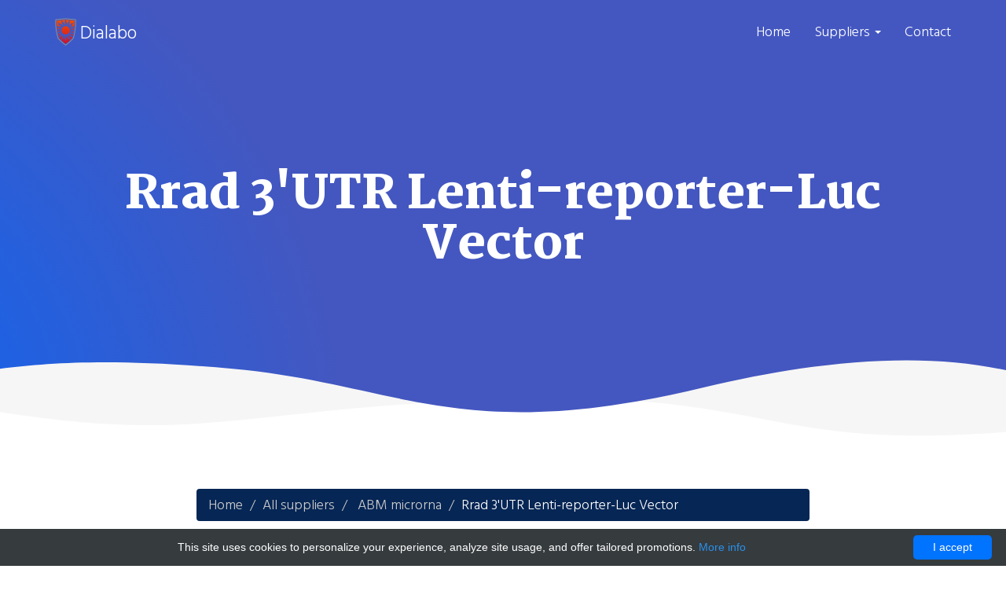

--- FILE ---
content_type: text/html; charset=UTF-8
request_url: http://dialabo.com/products-catalog/757-abm-microrna/989-rrad-3-utr-lenti-reporter-luc-vector
body_size: 5548
content:
<!DOCTYPE html>
<html lang="en">
<head>
    <meta charset="UTF-8">
    <meta content="IE=edge" http-equiv="X-UA-Compatible">
    <meta content="width=device-width,initial-scale=1" name="viewport">
    <title>Rrad 3'UTR -reporter-Luc Vector | Technique alternative | 01017311455 - Dialabo</title>
    <meta name="description" content="Order Rrad 3 UTR Lenti-reporter-Luc Vector 01017311455 at Gentaur Rrad 3&#039;UTR reporter-Luc Vector">
    <meta name="keywords" content="">
            <script type="application/ld+json">[{"@context":"http://schema.org/","@type":"WebSite","url":"http://dialabo.com/","name":"Dialabo - fight with diabetes","description":"Fight with diabetes mellitus"},{"@context":"http://schema.org/","@type":"Product","name":"Rrad 3'UTR Lenti-reporter-Luc Vector","sku":"01017311455","url":"http://dialabo.com/products-catalog/757-abm-microrna/989-rrad-3-utr-lenti-reporter-luc-vector","offers":{"@type":"Offer","price":0,"priceCurrency":"EUR","availability":"http://schema.org/InStock"},"manufacturer":{"@type":"Organization","name":"ABM microrna"},"category":"lenti","alternateName":"Ras-related associated with diabetes 3'UTR lentiviral-detector-Luc integrating Desoxyribonucleic acid sequence","description":"Order Rrad 3 UTR Lenti-reporter-Luc Vector 01017311455 at Gentaur Rrad 3'UTR reporter-Luc Vector"},{"@context":"http://schema.org/","@type":"BreadcrumbList","itemListElement":[{"@type":"ListItem","position":1,"item":{"id":"http://dialabo.com/","name":"Home"}},{"@type":"ListItem","position":2,"item":{"id":"http://dialabo.com/products-catalog/757-abm-microrna","name":"ABM microrna"}},{"@type":"ListItem","position":3,"item":{"id":"http://dialabo.com/products-catalog/757-abm-microrna/989-rrad-3-utr-lenti-reporter-luc-vector","name":"Rrad 3'UTR Lenti-reporter-Luc Vector"}}]}]</script>
                <link rel="canonical" href="https://gentaur.co.uk/185298910/rrad-3-utr-lenti-reporter/abm-microrna?p=1017311455"/>
        <style>html{font-family:sans-serif;-ms-text-size-adjust:100%;-webkit-text-size-adjust:100%}body{margin:0}header,nav{display:block}a{background-color:transparent}strong{font-weight:700}h1{font-size:2em;margin:.67em 0}img{border:0}button{color:inherit;font:inherit;margin:0}button{overflow:visible}button{text-transform:none}button{-webkit-appearance:button}button::-moz-focus-inner{border:0;padding:0}*,:after,:before{-webkit-box-sizing:border-box;-moz-box-sizing:border-box;box-sizing:border-box}html{font-size:10px}body{font-family:Hind Siliguri,Helvetica,Arial,sans-serif;font-size:18px;line-height:1.42857;color:#838383;background-color:#fff}button{font-family:inherit;font-size:inherit;line-height:inherit}a{color:#1763e9;text-decoration:none}img{vertical-align:middle}.sr-only{position:absolute;width:1px;height:1px;margin:-1px;padding:0;overflow:hidden;clip:rect(0,0,0,0);border:0}h1,h3{font-family:Martel,Times New Roman,Times,serif;font-weight:900;line-height:1.1;color:#1763e9}h1,h3{margin-top:25px;margin-bottom:12.5px}h1{font-size:59px}h3{font-size:24px}.text-left{text-align:left}.text-right{text-align:right}.text-center{text-align:center}ol,ul{margin-top:0;margin-bottom:12.5px}ul ul{margin-bottom:0}dl{margin-top:0;margin-bottom:25px}dd,dt{line-height:1.42857}dt{font-weight:700}dd{margin-left:0}.dl-horizontal dd:after,.dl-horizontal dd:before{content:" ";display:table}.dl-horizontal dd:after{clear:both}@media(min-width:768px){.dl-horizontal dt{float:left;width:160px;clear:left;text-align:right;overflow:hidden;text-overflow:ellipsis;white-space:nowrap}.dl-horizontal dd{margin-left:180px}}.container{margin-right:auto;margin-left:auto;padding-left:15px;padding-right:15px}.container:after,.container:before{content:" ";display:table}.container:after{clear:both}@media(min-width:768px){.container{width:750px}}@media(min-width:992px){.container{width:970px}}@media(min-width:1200px){.container{width:1170px}}.row{margin-left:-15px;margin-right:-15px}.row:after,.row:before{content:" ";display:table}.row:after{clear:both}.col-md-8,.col-sm-6,.col-xs-5,.col-xs-7,.col-xs-12{position:relative;min-height:1px;padding-left:15px;padding-right:15px}.col-xs-5,.col-xs-7,.col-xs-12{float:left}.col-xs-5{width:41.66667%}.col-xs-7{width:58.33333%}.col-xs-12{width:100%}@media(min-width:768px){.col-sm-6{float:left}.col-sm-6{width:50%}}@media(min-width:992px){.col-md-8{float:left}.col-md-8{width:66.66667%}.col-md-offset-2{margin-left:16.66667%}}.btn{display:inline-block;margin-bottom:0;font-weight:400;text-align:center;vertical-align:middle;touch-action:manipulation;background-image:none;border:1px solid transparent;white-space:nowrap;padding:12px 18px;font-size:18px;line-height:1.42857;border-radius:2px}.btn-info{border-color:#08005f}.btn-info{color:#08005f;background-color:transparent}.collapse{display:none}.caret{display:inline-block;width:0;height:0;margin-left:2px;vertical-align:middle;border-top:4px dashed;border-top:4px solid \9;border-right:4px solid transparent;border-left:4px solid transparent}.dropdown{position:relative}.dropdown-menu{position:absolute;top:100%;left:0;z-index:1000;display:none;float:left;min-width:160px;padding:5px 0;margin:2px 0 0;list-style:none;font-size:18px;text-align:left;background-color:#fff;border:1px solid #ccc;border:1px solid rgba(0,0,0,.15);border-radius:2px;-webkit-box-shadow:0 6px 12px rgba(0,0,0,.175);box-shadow:0 6px 12px rgba(0,0,0,.175);background-clip:padding-box}.dropdown-menu>li>a{display:block;padding:3px 20px;clear:both;font-weight:400;line-height:1.42857;color:#333;white-space:nowrap}@media(min-width:768px){.navbar-right .dropdown-menu{right:0;left:auto}}.nav{margin-bottom:0;padding-left:0;list-style:none}.nav:after,.nav:before{content:" ";display:table}.nav:after{clear:both}.nav>li,.nav>li>a{position:relative;display:block}.nav>li>a{padding:10px 15px}.navbar{position:relative;min-height:80px;margin-bottom:25px;border:1px solid transparent}.navbar:after,.navbar:before{content:" ";display:table}.navbar:after{clear:both}@media(min-width:768px){.navbar{border-radius:2px}}.navbar-header:after,.navbar-header:before{content:" ";display:table}.navbar-header:after{clear:both}@media(min-width:768px){.navbar-header{float:left}}.navbar-collapse{overflow-x:visible;padding-right:15px;padding-left:15px;border-top:1px solid transparent;box-shadow:inset 0 1px 0 hsla(0,0,100%,.1);-webkit-overflow-scrolling:touch}.navbar-collapse:after,.navbar-collapse:before{content:" ";display:table}.navbar-collapse:after{clear:both}@media(min-width:768px){.navbar-collapse{width:auto;border-top:0;box-shadow:none}.navbar-collapse.collapse{display:block!important;height:auto!important;padding-bottom:0;overflow:visible!important}}.container>.navbar-collapse,.container>.navbar-header{margin-right:-15px;margin-left:-15px}@media(min-width:768px){.container>.navbar-collapse,.container>.navbar-header{margin-right:0;margin-left:0}}.navbar-brand{float:left;padding:27.5px 15px;font-size:23px;line-height:25px;height:80px}.navbar-brand>img{display:block}@media(min-width:768px){.navbar>.container .navbar-brand{margin-left:-15px}}.navbar-toggle{position:relative;float:right;margin-right:15px;padding:9px 10px;margin-top:23px;margin-bottom:23px;background-color:transparent;background-image:none;border:1px solid transparent;border-radius:2px}.navbar-toggle .icon-bar{display:block;width:22px;height:2px;border-radius:1px}.navbar-toggle .icon-bar+.icon-bar{margin-top:4px}@media(min-width:768px){.navbar-toggle{display:none}}.navbar-nav{margin:13.75px -15px}.navbar-nav>li>a{padding-top:10px;padding-bottom:10px;line-height:25px}@media(min-width:768px){.navbar-nav{float:left;margin:0}.navbar-nav>li{float:left}.navbar-nav>li>a{padding-top:27.5px;padding-bottom:27.5px}}.navbar-nav>li>.dropdown-menu{margin-top:0;border-top-right-radius:0;border-top-left-radius:0}@media(min-width:768px){.navbar-right{float:right!important;margin-right:-15px}}.navbar-default{background-color:transparent;border-color:transparent}.navbar-default .navbar-brand{color:#fff}.navbar-default .navbar-nav>li>a{color:#fff}.navbar-default .navbar-toggle{border-color:#ddd}.navbar-default .navbar-toggle .icon-bar{background-color:#888}.navbar-default .navbar-collapse{border-color:transparent}@-ms-viewport{width:device-width}.section-container{padding:60px 0}.hero-full-container{padding:20% 0}@media(min-width:992px){.hero-full-container{padding:15% 0}}.white-text-container h1{color:#fff}.background-image-container{text-align:center;background-image:url(/images/wave-hero-background.svg)}.background-image-container{background-size:cover;background-repeat:no-repeat;background-position:top}.navbar-default.active{border-color:transparent;background-image:url(/images/wave-header.svg);background-position:0 90%;background-repeat:no-repeat;background-size:cover;padding-bottom:30px}@media(max-width:768px){.navbar-default.active .navbar-nav{margin-bottom:60px}}.navbar-brand>.navbar-logo-img{display:inline-block;margin-top:-5px}.navbar-default .navbar-toggle .icon-bar{background-color:#fff}h1{margin-bottom:25px}h1:after{display:none}h3{color:#000}.breadcrumb{padding:8px 15px;margin-bottom:20px;list-style:none;background-color:#f5f5f5;border-radius:4px}.breadcrumb>li{display:inline-block}.breadcrumb>li+li:before{content:"/\00a0";padding:0 5px;color:#ccc}.breadcrumb>.active{color:#777}.fa{display:inline-block;font:normal normal normal 14px/1 FontAwesome;font-size:inherit;text-rendering:auto;-webkit-font-smoothing:antialiased;-moz-osx-font-smoothing:grayscale}.fa-shopping-bag:before{content:"\f290"}.sr-only{position:absolute;width:1px;height:1px;padding:0;margin:-1px;overflow:hidden;clip:rect(0,0,0,0);border:0}.breadcrumb{background-color:#062655}.breadcrumb>.active{color:#fff}.breadcrumb>li>a{color:#ccc}.row.row-details{padding:5px 0}</style>

    <!-- Disable tap highlight on IE -->
    <meta name="msapplication-tap-highlight" content="no">
</head>
<body>
<header>
    <nav class="navbar navbar-default active">
        <div class="container">
            <div class="navbar-header">
                <button type="button" class="navbar-toggle collapsed" data-toggle="collapse"
                        data-target="#navbar-collapse" aria-expanded="false">
                    <span class="sr-only">Toggle navigation</span>
                    <span class="icon-bar"></span>
                    <span class="icon-bar"></span>
                    <span class="icon-bar"></span>
                </button>
                <a class="navbar-brand" href="/" title="Dialabo">
                    <img src="/images/logo/dialabo.png" class="navbar-logo-img"
                         alt="Dialabo">
                    Dialabo
                </a>
            </div>

            <div class="collapse navbar-collapse" id="navbar-collapse">
                <ul class="nav navbar-nav navbar-right">
                                                                        <li><a href="http://dialabo.com/" title="Home">Home</a></li>
                                                                                                                                            <li class="dropdown">
                                <a href="http://dialabo.com/products-suppliers" title="Suppliers" class="dropdown-toggle"
                                   data-toggle="dropdown"
                                   role="button" >
                                    Suppliers
                                    <span class="caret"></span></a>
                                <ul class="dropdown-menu">
                                                                            <li>
                                            <a href="http://dialabo.com/products-catalog/768-diagnostic-africa"                                                title="diagnostic africa">diagnostic africa</a>
                                        </li>
                                                                            <li>
                                            <a href="http://dialabo.com/products-catalog/769-acr"                                                title="acr">acr</a>
                                        </li>
                                                                            <li>
                                            <a href="http://dialabo.com/products-catalog/770-anygenes"                                                title="AnyGenes">AnyGenes</a>
                                        </li>
                                                                            <li>
                                            <a href="http://dialabo.com/products-catalog/771-elabscience"                                                title="Elabscience">Elabscience</a>
                                        </li>
                                                                            <li>
                                            <a href="http://dialabo.com/products-catalog/772-bioma"                                                title="bioma">bioma</a>
                                        </li>
                                                                            <li>
                                            <a href="http://dialabo.com/products-catalog/773-cusabio"                                                title="Cusabio">Cusabio</a>
                                        </li>
                                                                            <li>
                                            <a href="http://dialabo.com/products-catalog/774-fitzgerald"                                                title="fitzgerald">fitzgerald</a>
                                        </li>
                                                                            <li>
                                            <a href="http://dialabo.com/products-catalog/775-bt-laboratory"                                                title="BT-Laboratory">BT-Laboratory</a>
                                        </li>
                                                                            <li>
                                            <a href="http://dialabo.com/products-catalog/776-apexbio"                                                title="Apexbio">Apexbio</a>
                                        </li>
                                                                            <li>
                                            <a href="http://dialabo.com/products-catalog/777-sab"                                                title="SAB">SAB</a>
                                        </li>
                                                                            <li>
                                            <a href="http://dialabo.com/products-catalog/753-mybiosource"                                                title="MyBioSource">MyBioSource</a>
                                        </li>
                                                                            <li>
                                            <a href="http://dialabo.com/products-catalog/754-biochain"                                                title="BioChain">BioChain</a>
                                        </li>
                                                                            <li>
                                            <a href="http://dialabo.com/products-catalog/755-lee-biosolution"                                                title="Lee Biosolution">Lee Biosolution</a>
                                        </li>
                                                                            <li>
                                            <a href="http://dialabo.com/products-catalog/756-abm-crispr"                                                title="ABM CrispR">ABM CrispR</a>
                                        </li>
                                                                            <li>
                                            <a href="http://dialabo.com/products-catalog/757-abm-microrna"                                                title="ABM microrna">ABM microrna</a>
                                        </li>
                                                                            <li>
                                            <a href="http://dialabo.com/products-catalog/758-abbex"                                                title="abbex">abbex</a>
                                        </li>
                                                                            <li>
                                            <a href="http://dialabo.com/products-catalog/759-glorybioscience"                                                title="Glorybioscience">Glorybioscience</a>
                                        </li>
                                                                            <li>
                                            <a href="http://dialabo.com/products-catalog/760-lifescience-market"                                                title="Lifescience Market">Lifescience Market</a>
                                        </li>
                                                                            <li>
                                            <a href="http://dialabo.com/products-catalog/761-genways"                                                title="genways">genways</a>
                                        </li>
                                                                            <li>
                                            <a href="http://dialabo.com/products-catalog/762-mbs-recombinant"                                                title="MBS Recombinant">MBS Recombinant</a>
                                        </li>
                                                                            <li>
                                            <a href="http://dialabo.com/products-catalog/763-aviva"                                                title="aviva">aviva</a>
                                        </li>
                                                                            <li>
                                            <a href="http://dialabo.com/products-catalog/764-mbs-polyclonals"                                                title="MBS Polyclonals">MBS Polyclonals</a>
                                        </li>
                                                                            <li>
                                            <a href="http://dialabo.com/products-catalog/765-proscience"                                                title="proscience">proscience</a>
                                        </li>
                                                                            <li>
                                            <a href="http://dialabo.com/products-catalog/766-101biosystem"                                                title="101biosystem">101biosystem</a>
                                        </li>
                                                                            <li>
                                            <a href="http://dialabo.com/products-catalog/767-101-biosystem"                                                title="101 Biosystem">101 Biosystem</a>
                                        </li>
                                                                    </ul>
                            </li>
                                                                                                <li><a href="http://dialabo.com/contact-info" title="Contact">Contact</a></li>
                                                            </ul>
            </div>
        </div>
    </nav>
</header>
    <div class="hero-full-container background-image-container white-text-container">
        <div class="container">
            <div class="row">
                <div class="col-xs-12" data-spy="affix" data-offset-top="227">
                    <h1>Rrad 3'UTR Lenti-reporter-Luc Vector</h1>
                </div>
            </div>
        </div>
    </div>
    <div class="section-container">
        <div class="container">
            <div class="row">
                                    <div class="col-xs-12 col-md-8 col-md-offset-2">
    <div class="row">
        <ol class="breadcrumb">
    <li><a href="/">Home</a></li>
            <li><a href="http://dialabo.com/products-suppliers">All suppliers</a></li>
                    <li>
                <a href="http://dialabo.com/products-catalog/757-abm-microrna"
                   class="section">ABM microrna</a>
            </li>
                <li class="active">Rrad 3'UTR Lenti-reporter-Luc Vector</li>
    </ol>    </div>
    <div class="row row-details">
                    <div class="col-sm-6 col-xs-12">
                <div class="col-xs-5 text-right"><strong>Name</strong></div>
                <div class="col-xs-7 text-left">Rrad 3'UTR Lenti-reporter-Luc Vector</div>
            </div>
                            <div class="col-sm-6 col-xs-12">
                <div class="col-xs-5 text-right"><strong>Catalog number</strong></div>
                <div class="col-xs-7 text-left">MT-r19725</div>
            </div>
            </div>
    <div class="row row-details">
                    <div class="col-sm-6 col-xs-12">
                <div class="col-xs-5 text-right"><strong>Size</strong></div>
                <div class="col-xs-7 text-left">1 ug</div>
            </div>
                            <div class="col-sm-6 col-xs-12">
                <div class="col-xs-5 text-right"><strong>Price</strong></div>
                <div class="col-xs-7 text-left">0.00 EUR</div>
            </div>
            </div>
    <div class="row row-details text-center">
                    <a href="https://gentaur.co.uk/185298910/rrad-3-utr-lenti-reporter/abm-microrna?p=1017311455" title="Rrad 3'UTR -reporter-Luc Vector | Technique alternative | 01017311455" rel="noopener noreferrer"
               target="_blank" class="btn btn-info">
                <span>Buy</span>&nbsp;
                <span class="icon is-small"><i class="fa fa-shopping-bag"></i></span>
            </a>
            </div>
</div>
<div class="col-xs-12 col-md-8 col-md-offset-2">
    <h3>More information</h3>
            <dl class="dl-horizontal">
                            <dt>Availability</dt>
                <dd>Inquire</dd>
                    </dl>
            <dl class="dl-horizontal">
                            <dt>Ordering</dt>
                <dd>If you wish to order this product, please include the catalogue number #MT-r19725 in your purchase order among with your shipping and billing information.</dd>
                    </dl>
            <dl class="dl-horizontal">
                            <dt>Technical file</dt>
                <dd>Please contact us to request the latest datasheet, protocol, certificate of analysis and SDS files.</dd>
                    </dl>
            <dl class="dl-horizontal">
                            <dt>Notes</dt>
                <dd>Designed for Research Use Only. Manufactured in Canada.</dd>
                    </dl>
            <dl class="dl-horizontal">
                            <dt>Virus</dt>
                <dd>lenti</dd>
                    </dl>
            <dl class="dl-horizontal">
                            <dt>Description</dt>
                <dd>Lenti kit or vector with CMV or EF promotors for producing Lentivirus (lenti-, Latin for "slow") or lentiviral particles in 293t cells. Lentiviruses are characterized by a long incubation period and often Puro selected. Lentiviruses can deliver a significant amount of viral RNA into the DNA of the host cell and have the unique ability among retroviruses of being able to infect non-dividing cells. They are one of the most efficient methods of a gene delivery vector. The are packaged in HEK 293T cells to get the highest possible lentiviral titers of 108 IFU/ml. The Luc reporter is the expression of the firefly luciferase gene. Puro stands for puromicin selection.</dd>
                    </dl>
    </div>                            </div>
        </div>
    </div>

<footer class="footer-container white-text-container">
    <div class="container">
        <div class="row">
            <div class="col-xs-12">
                <div class="row">
                    <div class="col-xs-12 col-sm-7">
                        <p>
                            <small>Website created with <a href="http://www.mashup-template.com/" rel="nofollow">Mashup
                                    Template</a>/<a href="https://www.unsplash.com/" rel="nofollow">Unsplash</a>
                            </small>
                        </p>
                    </div>
                    <div class="col-xs-12 col-sm-5">
                        <p class="text-right">
                            Copyright by Dialabo
                        </p>
                    </div>
                </div>
            </div>
        </div>
    </div>
</footer>
<script type="text/javascript" defer>
    document.addEventListener("DOMContentLoaded", function (event) {
        navActivePage();
        navbarFixedTopAnimation();
    });
</script>
<script src="/js/main.0cf8b554.min.js?version=v5" defer></script>
<link rel="stylesheet" href="/css/main.550dcf66.min.css?version=v5" media="none"
      onload="if(media!='all')media='all'">
<link rel="stylesheet" href="/css/themes/bootstrap_mountain/main.min.css?version=v5" media="none"
      onload="if(media!='all')media='all'"><script type="text/javascript" id="cookieinfo"
        src="//cookieinfoscript.com/js/cookieinfo.min.js"
        data-bg="#363b3e" data-fg="#FFF" data-link="#2990ea" data-cookie="CookieInfoScript"
        data-text-align="center" data-close-text="I accept" data-divlinkbg="#0073ff" data-divlink="#FFF"
        data-message="This site uses cookies to personalize your experience, analyze site usage, and offer tailored promotions.">
</script></body>
</html>



--- FILE ---
content_type: text/css
request_url: http://dialabo.com/css/themes/bootstrap_mountain/main.min.css?version=v5
body_size: 509
content:
.header-items-row{background-color:rgba(99,63,152,.8);padding:5px 0;color:#fff}.child-item-row{padding-bottom:5px;padding-top:5px;color:#34495e}.child-item-row:hover{background-color:rgba( 222,222,222,.2)}.child-item-row:nth-child(even){background-color:rgba(88,164,233,.6);color:#fff}.child-item-row:hover:nth-child(even){background-color:rgba(88,164,233,.65)}.child-item-row:nth-child(even) .btn{border-color:#fff;color:#fff}.child-item-row:nth-child(even) .btn:hover{border-color:#08005f}.breadcrumb{background-color:#062655}.breadcrumb>.active{color:#fff}.breadcrumb>li>a{color:#ccc}.row.row-details{padding:5px 0}@media(min-width:992px){.carousel-caption{margin-top:-10%}}@media(max-width:767px){.carousel-caption{padding:0}.carousel-control{top:0}}@media(min-width:768px){.dl-horizontal dt{width:290px}.dl-horizontal dd{margin-left:300px}}.hero-full-container .affix{width:40%;margin-left:30%;margin-right:30%;top:0;left:0;text-align:center;z-index:1035}.hero-full-container .row{display:block;min-height:178px}.hero-full-container .affix :not(h1){display:none}.hero-full-container .affix h1{margin-top:25px;font-size:3rem}@media(max-width:767px){.hero-full-container .affix{position:static}.hero-full-container h1{font-size:4rem;word-break:break-all}}

--- FILE ---
content_type: image/svg+xml
request_url: http://dialabo.com/images/wave-hero-background.svg
body_size: 975
content:
<?xml version="1.0" encoding="UTF-8"?>
<svg width="1300px" height="499px" viewBox="0 0 1300 499" version="1.1" xmlns="http://www.w3.org/2000/svg" xmlns:xlink="http://www.w3.org/1999/xlink">
    <!-- Generator: Sketch 46.1 (44463) - http://www.bohemiancoding.com/sketch -->
    <title>wave_background</title>
    <desc>Created with Sketch.</desc>
    <defs>
        <radialGradient cx="116.70788%" cy="110.133192%" fx="116.70788%" fy="110.133192%" r="147.799618%" gradientTransform="translate(1.167079,1.101332),scale(0.357923,1.000000),rotate(-160.534454),translate(-1.167079,-1.101332)" id="radialGradient-1">
            <stop stop-color="#0069FF" offset="0%"></stop>
            <stop stop-color="#0269FD" offset="2.91250472%"></stop>
            <stop stop-color="#0369FC" offset="4.5053357%"></stop>
            <stop stop-color="#0468FB" offset="6.00516035%"></stop>
            <stop stop-color="#1165EF" offset="25.4821693%"></stop>
            <stop stop-color="#4457C0" offset="100%"></stop>
        </radialGradient>
    </defs>
    <g id="Ressource" stroke="none" stroke-width="1" fill="none" fill-rule="evenodd">
        <g id="wave_background">
            <g id="Group-4">
                <path d="M0,1.89326617e-29 L1300,-2.84217094e-14 C1299.84369,99.0658466 1299.84369,259.045733 1300,479.93966 C939.379367,522.288692 978.893507,439.694844 650,450.952014 C321.106493,462.209185 306.589562,511.200484 0,450.952014 C1,327.508342 1,177.191004 0,1.89326617e-29 Z" id="Wave" fill="#C4C4C4" opacity="0.15"></path>
                <path d="M1.00076864,0 L925.701255,0 L1302,0 C1302,223.960943 1302,366.849893 1302,428.66685 C1221.6052,416.744841 1147.81368,399.334739 958.281774,416.744841 C768.749863,434.154944 701.824308,503.789515 426.321989,437.77475 C242.653776,393.764907 100.880036,397.003272 1.00076864,447.489845 L1.00076864,0 Z" id="Wave" fill="url(#radialGradient-1)" transform="translate(651.500384, 232.828869) scale(-1, 1) translate(-651.500384, -232.828869) "></path>
            </g>
        </g>
    </g>
</svg>

--- FILE ---
content_type: image/svg+xml
request_url: http://dialabo.com/images/wave-header.svg
body_size: 975
content:
<?xml version="1.0" encoding="UTF-8"?>
<svg width="1294px" height="140px" viewBox="0 0 1294 140" version="1.1" xmlns="http://www.w3.org/2000/svg" xmlns:xlink="http://www.w3.org/1999/xlink">
    <!-- Generator: Sketch 46.1 (44463) - http://www.bohemiancoding.com/sketch -->
    <title>wave_header</title>
    <desc>Created with Sketch.</desc>
    <defs>
        <radialGradient cx="116.70788%" cy="110.133192%" fx="116.70788%" fy="110.133192%" r="147.799618%" gradientTransform="translate(1.167079,1.101332),scale(0.096080,1.000000),rotate(-174.580171),translate(-1.167079,-1.101332)" id="radialGradient-1">
            <stop stop-color="#0069FF" offset="0%"></stop>
            <stop stop-color="#0269FD" offset="2.91250472%"></stop>
            <stop stop-color="#0369FC" offset="4.5053357%"></stop>
            <stop stop-color="#0468FB" offset="6.00516035%"></stop>
            <stop stop-color="#1165EF" offset="25.4821693%"></stop>
            <stop stop-color="#4457C0" offset="100%"></stop>
        </radialGradient>
    </defs>
    <g id="Ressource" stroke="none" stroke-width="1" fill="none" fill-rule="evenodd">
        <g id="wave_header">
            <g id="Group-4-Copy" transform="translate(-5.000000, 0.000000)">
                <path d="M0,7.64775368e-15 L1300,0 C1299.84369,26.6567778 1299.84369,69.7043914 1300,129.142841 C990.95958,139.998481 1034.96657,114.449017 701.50349,123.93182 C368.040412,133.414622 390.605992,144.317251 0,121.342804 C1,88.1264067 1,47.6788053 0,7.64775368e-15 Z" id="Wave" fill="#C4C4C4" opacity="0.15"></path>
                <path d="M1,0 L925.701033,0 L1302,0 C1302,60.1195162 1302,98.476269 1302,115.070259 C1221.60515,111.869944 1147.81359,107.19642 958.281571,111.869944 C768.749548,116.543469 701.823954,135.235999 426.321472,117.515161 C242.65315,105.701268 100.879326,106.570567 1,120.123056 L1,0 Z" id="Wave" fill="url(#radialGradient-1)" transform="translate(651.500000, 62.500000) scale(-1, 1) translate(-651.500000, -62.500000) "></path>
            </g>
        </g>
    </g>
</svg>

--- FILE ---
content_type: image/svg+xml
request_url: http://dialabo.com/images/wave-footer.svg
body_size: 721
content:
<?xml version="1.0" encoding="UTF-8"?>
<svg width="1294px" height="216px" viewBox="0 0 1294 216" version="1.1" xmlns="http://www.w3.org/2000/svg" xmlns:xlink="http://www.w3.org/1999/xlink">
    <!-- Generator: Sketch 46.1 (44463) - http://www.bohemiancoding.com/sketch -->
    <title>wave_footer</title>
    <desc>Created with Sketch.</desc>
    <defs>
        <radialGradient cx="116.70788%" cy="110.133192%" fx="116.70788%" fy="110.133192%" r="147.799618%" gradientTransform="translate(1.167079,1.101332),scale(0.166924,1.000000),rotate(-170.639853),translate(-1.167079,-1.101332)" id="radialGradient-1">
            <stop stop-color="#0069FF" offset="0%"></stop>
            <stop stop-color="#0269FD" offset="2.91250472%"></stop>
            <stop stop-color="#0369FC" offset="4.5053357%"></stop>
            <stop stop-color="#0468FB" offset="6.00516035%"></stop>
            <stop stop-color="#1165EF" offset="25.4821693%"></stop>
            <stop stop-color="#4457C0" offset="100%"></stop>
        </radialGradient>
    </defs>
    <g id="Ressource" stroke="none" stroke-width="1" fill="none" fill-rule="evenodd">
        <g id="wave_footer" fill="url(#radialGradient-1)">
            <path d="M0,0 L1294,3.28701505e-11 L1294,216 C1078.47689,206.049898 862.975994,201.074847 647.49731,201.074847 C432.018625,201.074847 216.186189,206.049898 6.60793035e-14,216 L0,0 Z" id="Image-Hero-Copy" transform="translate(647.000000, 108.000000) scale(1, -1) translate(-647.000000, -108.000000) "></path>
        </g>
    </g>
</svg>